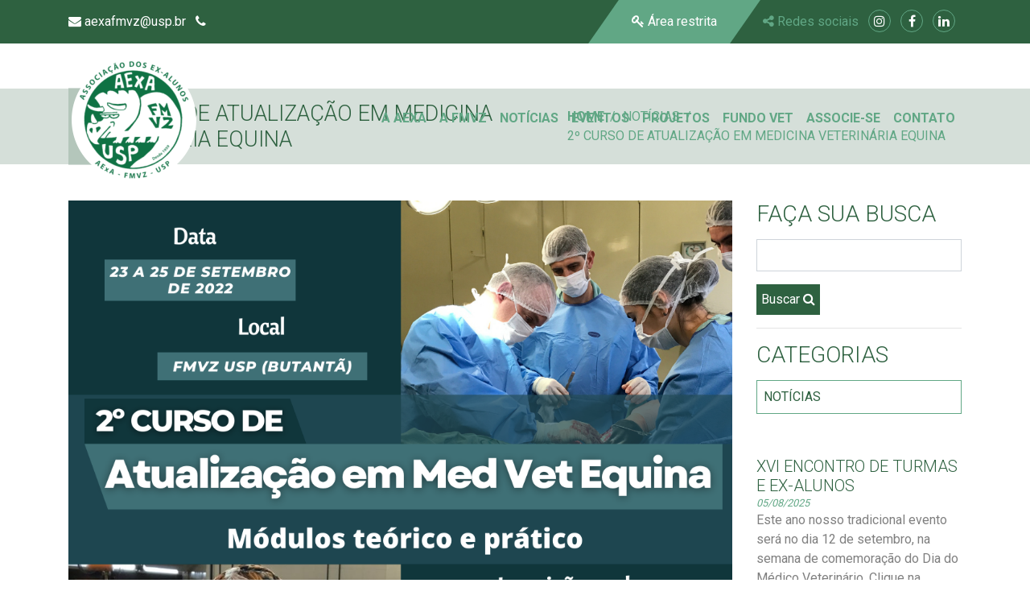

--- FILE ---
content_type: text/html; Charset=utf-8
request_url: http://aexa.org.br/blog/10/2-CURSO-DE-ATUALIZACAO-EM-MEDICINA-VETERINARIA-EQUINA
body_size: 9835
content:

<!DOCTYPE html>
<html lang="pt-br" prefix="og: http://ogp.me/ns#">

<head>
	<meta charset="utf-8">
	<base href="http://aexa.org.br//" />
	<meta charset="utf-8" />
	<meta http-equiv="X-UA-Compatible" content="IE=edge">
	<meta name="viewport" content="width=device-width, initial-scale=1">
	<!-- Open Graph data -->
	<link href="https://stackpath.bootstrapcdn.com/font-awesome/4.7.0/css/font-awesome.min.css" rel="stylesheet" integrity="sha384-wvfXpqpZZVQGK6TAh5PVlGOfQNHSoD2xbE+QkPxCAFlNEevoEH3Sl0sibVcOQVnN" crossorigin="anonymous">
	<link rel="stylesheet" href="https://maxcdn.bootstrapcdn.com/bootstrap/4.0.0/css/bootstrap.min.css" integrity="sha384-Gn5384xqQ1aoWXA+058RXPxPg6fy4IWvTNh0E263XmFcJlSAwiGgFAW/dAiS6JXm" crossorigin="anonymous">
	<link href="https://fonts.googleapis.com/css?family=Roboto:300,400,700" rel="stylesheet">
	<link href="http://aexa.org.br//lib/css/estilo.min.css" rel="stylesheet" />
	<style type="text/css">

		ï»¿body{color:#808080 !important;font-size:14px;font-family:'Roboto',sans-serif;}a:hover{text-decoration:none !important;}.lista{padding:0;margin:0;list-style:none;}.lista li{display:inline-block;}h1,h2,h3,h4,h5,h6{text-transform:uppercase;margin:0;margin-bottom:15px;font-weight:300;}h1.titulo,h2.titulo,h3.titulo,h4.titulo,h5.titulo,h6.titulo{padding-left:15px;border-left:10px solid;}header{z-index:99;position:relative;position:fixed;width:100%;top:0;-webkit-transition:all ease .5s;-moz-transition:all ease .5s;-o-transition:all ease .5s;transition:all ease .5s;}header.roll{background:rgba(255,255,255,.95);}header.roll .home .nav-link{color:#61a785 !important;font-size:13px;}header.roll .menu-topo .menu-topo-conteudo .lista:nth-child(2) li:first-child a{padding:8px !important;}header.roll .menu-topo{font-size:13px;}.texto{margin-bottom:30px;}.menu-topo{background:#2e6140;color:#fff;}.menu-topo .menu-topo-conteudo{display:flex;align-items:center;justify-content:space-between;width:100%;}.menu-topo .menu-topo-conteudo .lista:nth-child(1) li{margin-right:8px;}.menu-topo .menu-topo-conteudo .lista:nth-child(2) li{margin-right:8px;position:relative;z-index:1;}.menu-topo .menu-topo-conteudo .lista:nth-child(2) li:first-child a{display:block;padding:15px 35px;position:relative;margin-right:10px;transform:skew(-35deg);-webkit-transition:all ease .5s;-moz-transition:all ease .5s;-o-transition:all ease .5s;transition:all ease .5s;}.menu-topo .menu-topo-conteudo .lista:nth-child(2) li:first-child a span{transform:skew(35deg);display:block;}.menu-topo .menu-topo-conteudo .lista:nth-child(2) li a.redes{width:28px;height:28px;border-radius:100%;border:1px solid;display:inline-flex;align-items:center;justify-content:center;}.navbar-toggler-icon{color:#2e6140;}#navbarSupportedContent{justify-content:flex-end;}.dropdown-toggle::after{display:none !important;}.nav-link{text-transform:uppercase;font-weight:700;-webkit-transition:all ease .5s;-moz-transition:all ease .5s;-o-transition:all ease .5s;transition:all ease .5s;}.home .nav-link{color:#fff;}.navbar{padding-left:0;padding-right:0;}.dropdown-menu{background:#2e6140;border-radius:0;border:none;padding:0;border-top:4px solid #2e6140;}.dropdown-menu:after{content:"";position:absolute;top:-10px;left:10px;width:0;height:0;border-left:10px solid transparent;border-right:10px solid transparent;border-bottom:10px solid #2e6140;}.dropdown-menu .dropdown-item{text-transform:uppercase;padding:10px 15px;}#slideShow .carousel-item{background-size:cover !important;background-repeat:no-repeat !important;background-position:center !important;}#slideShow .carousel-item .carousel-conteudo{height:100%;display:flex;align-items:center;position:relative;z-index:1;}#slideShow .carousel-item .carousel-conteudo .titulo{font-size:4rem;margin-bottom:8px;}#slideShow .carousel-item a{color:#fff;}#slideShow .carousel-item:after{background:rgba(24,33,25,.4);content:"";height:100%;position:absolute;width:100%;top:0;bottom:0;left:0;right:0;}.btn-site{display:inline-block;position:relative;padding:8px 0;text-transform:uppercase;}.btn-site:after{content:"";border-bottom:8px solid;width:60px;display:inline-block;position:absolute;right:0;bottom:-3px;}.btn-site.btn-right{float:right;}footer{background:#1a1a1a;padding:30px 0;color:#f2f2f2;}footer img{margin-bottom:10px;}footer a:hover{color:#f2f2f2;}footer a.redes{width:28px;height:28px;border-radius:100%;border:1px solid;display:inline-flex;align-items:center;justify-content:center;}footer .apoio{display:flex;flex-wrap:wrap;}footer .apoio a{display:inline-block;margin-right:10px;}footer .apoio a:last-child{margin-right:0;}footer .apoio img{width:120px;}footer .btn-site:after{border-bottom:8px solid #808080;}footer .btn-site.btn-right{float:right;}footer h4{font-weight:300;font-size:2em;margin-bottom:8px;}.dev{padding-top:25px;}.dev a{display:block;text-align:right;text-transform:uppercase;border-top:1px solid;padding-top:8px;}input[type=text],input[type=tel],input[type=email],input[type=password],textarea,select{border-radius:0;min-height:40px;}button{height:38px;border-radius:0;color:#fff;background:#2e6140;border:none !important;}#faDown{position:absolute;bottom:15px;display:inline-flex;align-items:center;cursor:pointer;text-transform:uppercase;right:15%;color:#fff;}#faDown i{color:#61a785;width:32px;height:32px;border:1px solid #61a785;border-radius:100%;display:flex;align-items:center;justify-content:center;margin-right:8px;}.responsive a,.apoio a{display:block;margin:0 15px;}.apoio{margin-bottom:45px;}.slick-list{margin-left:-15px !important;margin-right:-15px !important;}#caminho{background:rgba(46,97,64,.2);padding:15px 0;margin-bottom:45px;}#caminho .caminho-conteudo{display:flex;align-items:center;justify-content:space-between;}#caminho .caminho-conteudo h1{font-size:1.7em;margin:0;position:relative;padding-left:15px;}#caminho .caminho-conteudo h1:after{content:"";position:absolute;height:150%;width:50px;background:rgba(46,97,64,.2);top:50%;left:0;transform:translateY(-50%);z-index:-1;}#caminho .caminho-conteudo .lista,#caminho .caminho-conteudo a{color:#61a785;text-transform:uppercase;}#caminho .caminho-conteudo a{color:#61a785;font-weight:700;}#caminho .caminho-conteudo li:after{content:"/";display:inline-block;margin:0 5px 0 7px;}#caminho .caminho-conteudo li:last-child:after{content:none;}.affix-fixed{position:fixed !important;}.affix-absolute{position:absolute;}aside ul{padding:0;margin:0;list-style:none;}aside li{display:block !important;}aside li a{display:block;padding:8px;border:1px solid;margin-bottom:5px;text-transform:uppercase;}aside .boxlinha{border-bottom:3px solid #61a785;padding-bottom:10px;margin-bottom:10px;}footer h4,footer p,footer a{color:#ccc;}footer a:hover{color:#ccc;}.box p,.item-blog p,.item-blog .footer span,.card-galeria p,.box-icon p{color:#808080;}#proximosEventos{background-color:#f2f2f2;margin-bottom:45px;}.dev a,.menu-topo .menu-topo-conteudo .lista:nth-child(2) li,.nav-link,.card-cargo small,.card-galeria small,.item-blog small,.item-blog .footer i{color:#61a785;}h1.titulo,h2.titulo,h3.titulo,h4.titulo,h5.titulo,h6.titulo,footer a.redes,.menu-topo .menu-topo-conteudo .lista:nth-child(2) li a.redes,.dev a,.btn-site:after,.box-icon i,aside li a{border-color:#61a785 !important;}.menu-topo .menu-topo-conteudo .lista:nth-child(2) li:first-child a,.dropdown-menu .dropdown-item:hover,.box-destaques span{background:#61a785;}#slideShow .carousel-item .carousel-conteudo,.menu-topo .menu-topo-conteudo .lista:nth-child(1) li a,.home .nav-link,.menu-topo .menu-topo-conteudo .lista:nth-child(2) li:first-child a,.menu-topo .menu-topo-conteudo .lista:nth-child(2) li a.redes,.dropdown-menu .dropdown-item,footer a.redes,#slideShow .carousel-item .carousel-conteudo .titulo,#slideShow .carousel-item .carousel-conteudo h4,.box-destaques span,aside li a:hover{color:#fff !important;}#newsletter{background:#ccc;}h1,h2,h3,h4,h5,h6,.box-icon i,label,aside li a,.lista-downloads li a,.item-blog a h4,.card-galeria span{color:#2e6140;}.btn-site{color:#2e6140;}.btn-site:hover{color:#2e6140;}aside li a:hover,.eventosDestaques{background:#2e6140;}.lista-downloads li a{border-color:#2e6140;}.box a{color:#2e6140;}article{margin-bottom:30px;}.mapa iframe{width:100% !important;}@media(max-width:768px){.btn-site{margin-bottom:15px;}#slideShow .carousel-item .carousel-conteudo .titulo{font-size:2.5em;}.navbar-collapse{background:rgba(0,0,0,.5);padding:15px;}.dropdown-menu:after{top:35px;}.menu-topo .menu-topo-conteudo .lista:nth-child(1){display:none;}.menu-topo .menu-topo-conteudo .lista:nth-child(2) li:first-child a{padding:8px !important;}aside ul{display:none !important;}aside ul.lista{position:relative !important;top:0 !important;margin-bottom:30px !important;display:none !important;}aside ul.lista.affix-fixed{position:relative !important;top:0 !important;}.xs-reverse{flex-direction:column-reverse !important;}#caminho .caminho-conteudo .lista{display:none !important;}.galeria .slider-for .item{height:200px;}.galeria .item{height:80px;}}
	</style>



	<title>2º CURSO DE ATUALIZAÇÃO EM MEDICINA VETERINÁRIA EQUINA | Associação dos Ex-Alunos da Faculdade de Medicina Veterinária e Zootecnia da USP (AEXA FMVZ-USP)</title>
	
	<meta property="og:type" content="website" />
	
	<meta property="og:url" content="" />
	<meta property="og:image" content="" />
	<meta property="og:image:width" content="800">
	<meta property="og:image:height" content="600">
	<meta property="og:description" content="" />
	<meta property="og:site_name" content="Associação dos Ex-Alunos da Faculdade de Medicina Veterinária e Zootecnia da USP (AEXA FMVZ-USP)" />
	<meta property="og:title" content="" />
	<meta property="fb:app_id" content="" />
	<meta name="robots" content="index,follow">
	<meta name="description" content="" />
	<meta name="keywords" content="" />
	
</head>
	<body>
		<header style="position:absolute !important">
			<div class="menu-topo">
				<div class="container">
					<div class="menu-topo-conteudo">
						<ul class="lista">
							<li><a href="mailto:aexafmvz@usp.br"><i class="fa fa-envelope"></i> aexafmvz@usp.br</a></li>
							<li><a href="tel://"><i class="fa fa-phone"></i> </a></li>
						</ul>
						<ul class="lista">
							<li>
							
								<a href="associeseLogin.asp"><span><i class="fa fa-key"></i> Área restrita</span></a>
							
							</li>
							<li><i class="fa fa-share-alt"></i> Redes sociais</li>
							
									<li><a href="http://www.instagram.com/aexafmvzusp/" target="_blank" class="redes" ><i class="fa fa-instagram"></i></a></li>
									
									<li><a href="http://www.facebook.com/aexafmvz/" target="_blank" class="redes" ><i class="fa fa-facebook"></i></a></li>
									
									<li><a href="http://www.linkedin.com/company/aexa-fmvz-usp/about/?viewAsMember=true" target="_blank" class="redes" ><i class="fa fa-linkedin"></i></a></li>
									
						</ul>
					</div>
				</div>
			</div>
			<div class="container">
				<nav class="navbar navbar-expand-lg ">
					<a class="navbar-brand" href="./"><img src="http://aexa.org.br/korbilLoad/upl/cab/configuracoes/logoaexamoedabr-cab-00000001-24082023160522.png"  alt="AEXA" class="img-fluid"  /></a>
					<button class="navbar-toggler" type="button" data-toggle="collapse" data-target="#navbarSupportedContent" aria-controls="navbarSupportedContent" aria-expanded="false" aria-label="Toggle navigation">
						<span class="navbar-toggler-icon"><i class="fa fa-bars"></i></span>
					</button>

					<div class="collapse navbar-collapse" id="navbarSupportedContent">
						<ul class="navbar-nav">
							<li class="nav-item dropdown">
								<a class="nav-link dropdown-toggle" href="#" id="menu-aaexa" role="button" data-toggle="dropdown" aria-haspopup="true" aria-expanded="false">
								a aexa
								</a>
								<div class="dropdown-menu" aria-labelledby="menu-aaexa">
									<a class="dropdown-item" href="nossa-historia">nossa história</a>
									<a class="dropdown-item" href="missao-visao-e-valores">missão, visão e valores</a>
									<a class="dropdown-item" href="diretoria">diretoria</a>
									<a class="dropdown-item" href="estatuto-e-regimento-aexa">Estatuto e Regimento AEXA </a>
									<a class="dropdown-item" href="lista-de-formandos">lista de formandos</a>
								</div>
							</li>
							<li class="nav-item dropdown">
								<a class="nav-link dropdown-toggle" href="#" id="menu-afmvz" role="button" data-toggle="dropdown" aria-haspopup="true" aria-expanded="false">
								a fmvz
								</a>
								<div class="dropdown-menu" aria-labelledby="menu-afmvz">
									<a class="dropdown-item" href="conheca-a-fmvz-usp">Conheça a FMVZ-USP </a>
									<a class="dropdown-item" href="o-juramento-do-veterinario">O Juramento do Veterinário </a>
									<a class="dropdown-item" href="simbolos-da-fmvz-usp">Símbolos da FMVZ-USP </a>
									<a class="dropdown-item" href="videos-historicos">Vídeos históricos</a>
								</div>
							</li>
							<li class="nav-item">
								<a class="nav-link" href="blog">notícias</a>
							</li>
							<li class="nav-item">
								<a class="nav-link" href="eventos">eventos</a>
							</li>
							<li class="nav-item dropdown">
								<a class="nav-link dropdown-toggle" href="#" id="menu-projetos" role="button" data-toggle="dropdown" aria-haspopup="true" aria-expanded="false">
								projetos
								</a>
								<div class="dropdown-menu" aria-labelledby="menu-projetos">
									
											<a class="dropdown-item" href="http://aexa.org.br//projetos/1/Concessao-de-Bolsas">Concessão de Bolsas</a>
											
											<a class="dropdown-item" href="http://aexa.org.br//projetos/2/Premio-AEXA">Prêmio AEXA</a>
											
									<a class="dropdown-item" href="oportunidades">Oportunidades</a>
								</div>
							</li>
							<li class="nav-item dropdown">
								<a class="nav-link dropdown-toggle" href="#" id="menu-fundopatrimonial" role="button" data-toggle="dropdown" aria-haspopup="true" aria-expanded="false">
								FUNDO VET
								</a>
								<div class="dropdown-menu" aria-labelledby="menu-fundopatrimonial">
									<a class="dropdown-item" href="o-que-e">O que é </a>
									<a class="dropdown-item" href="cotas-de-apoio">Cotas de apoio </a>
								</div>
							</li>
							<li class="nav-item">
								<a class="nav-link" href="associese">associe-se</a>
							</li>
							<li class="nav-item">
								<a class="nav-link" href="contato">contato</a>
							</li>
						</ul>
					</div>
				</nav>
			</div>
		</header>
		<main><div id="caminho">
	<div class="container">
		<div class="caminho-conteudo">
			<h1>
				2º CURSO DE ATUALIZAÇÃO EM MEDICINA VETERINÁRIA EQUINA
			</h1>
			<ul class="lista">
				<li><a href="./">Home</a></li>
				<li>Notícias</li>
				<li>2º CURSO DE ATUALIZAÇÃO EM MEDICINA VETERINÁRIA EQUINA</li>
			</ul>
		</div>
	</div>
</div>
	<div class="container">
		<section id="blog"  class="animated fadeIn">
			<div class="row">
				<div class="col-sm-9">
					<div class="item-blog">
						
							<img alt="" src="korbilLoad/upl/blog/fotos/folder-2o-curso-blog-00000001-13092022173433.png" class="img-fluid" />
						
						<h1></h1>
						<div class="footer">
							<span><i class="fa fa-eye"></i> 3036</span>
							<span><i class="fa fa-tag"></i> Notícias</span>
						</div>
						<div>
						<p><strong>A AExA FMVZ-USP, em conjunto com o Dr. Reinaldo de Campos (@equinecenterjockey) e com o Prof. Dr. Andr&eacute; Zoppa (@andrezoppa) est&aacute; organizando o 2&deg; Curso de Atualiza&ccedil;&atilde;o em Medicina Veterin&aacute;ria Equina.</strong></p>

<p><strong>O curso ser&aacute; realizado na FMVZ-USP, nos dias 23 a 25 de setembro de 2022, com m&oacute;dulos te&oacute;rico e pr&aacute;tico.</strong></p>

<p><strong>As inscri&ccedil;&otilde;es est&atilde;o dispon&iacute;veis atrav&eacute;s do link:&nbsp;shorturl.at/BCHMO</strong></p>

<p><strong>Programa:</strong><br />
<strong>Curso te&oacute;rico:</strong><br />
23/09/22 - Sexta-feira</p>

<p>18:00 Distribui&ccedil;&atilde;o de materiais e recep&ccedil;&atilde;o</p>

<p>18:30 Diarr&eacute;ia em potros - Dra Ana Gorino</p>

<p>19:30 Rodococcus equi - Passado, presente e futuro - Dr Luis Eduardo Ferraz</p>

<p>20:40 Coffee Break</p>

<p>21:00 Bloqueios perineurais em equinos: aplica&ccedil;&atilde;o&nbsp;pr&aacute;tica e relev&acirc;ncia (on line) -&nbsp;Dr Jairo Jaramillo Cardenas<br />
<br />
<br />
24/09/22 - S&aacute;bado</p>

<p>08:30 - Caf&eacute;</p>

<p>09:00 - Anestesia de equinos a campo: indica&ccedil;&otilde;es, cuidados e protocolos - Dra Marta Cristina Ca&ccedil;&atilde;o</p>

<p>10:00 - Para al&eacute;m do exame antidopping - Dr. Antonio Carlos Bolino</p>

<p>11:00 - Coffee Break</p>

<p>11:30 - Enfermidades do casco equino - Dr Marcelo Damas Pyles</p>

<p>12:30 - Almo&ccedil;o</p>

<p>14:30 - Nutri&ccedil;&atilde;o em equinos e sua influ&ecirc;ncia no bem-estar - Dr Alexandre Augusto de Oliveira Gobesso</p>

<p>15:30 - Abordagens diagn&oacute;stica e terap&ecirc;utica da sinusite secund&aacute;ria em equinos - Dr Rodrigo Romero Corr&ecirc;a</p>

<p>16:30 - Cirurgia abdominal: t&eacute;cnicas, protocolos e complica&ccedil;&otilde;es - Dr Fabio Henrique da Silva</p>

<p>17:30 - Coffee Break</p>

<p>18:00 - Uso do FLASH abdominal na indica&ccedil;&atilde;o cl&iacute;nica ou cir&uacute;rgica em cavalos com s&iacute;ndome c&oacute;lica - Dr Julio D. Spagnolo e Dr Stefano Hagen</p>

<p>19:00 - Implantes ortop&eacute;dicos para aplica&ccedil;&atilde;o em equinos: qual a melhor op&ccedil;&atilde;o? - Dr Andre Zoppa</p>

<p><br />
<strong>Curso Pr&aacute;tico:</strong><br />
25/09/2022 - Hospital de Equinos&nbsp;(FMVZ-USP - Butant&atilde;)</p>

<p>08:30 Caf&eacute;</p>

<p>09:00 Pr&aacute;tica 1</p>

<p>10:00 Pr&aacute;tica 2</p>

<p>11:00 Pr&aacute;tica 3</p>

<p><br />
Atividades:&nbsp;aspectos pr&aacute;ticos e operacionais das t&eacute;cnicas ultrassonogr&aacute;ficas em eq&uuml;inos, com &ecirc;nfase nas regi&otilde;es:&nbsp;abdominal,&nbsp;tendinea-ligamentar e&nbsp;articular</p>

<p>&nbsp;</p>

<p>Professores:<br />
Dr. Stefano Hagen</p>

<p>Dr. J&uacute;lio Spagnolo</p>

<p>Dr. Marcelo Pinheiro<br />
<br />
<br />
<strong>Valores do segundo lote (Somente at&eacute; 16/09)</strong><br />
Curso te&oacute;rico:&nbsp;</p>

<p>R$ 260 pelo PIX</p>

<p>&Agrave; partir de&nbsp;R$ 285&nbsp;pelas demais formas de pagamento</p>

<p><br />
Te&oacute;rico+pr&aacute;tico (&Uacute;LTIMAS&nbsp;VAGAS!):<br />
R$ 780 pelo PIX</p>

<p>&Agrave; partir de&nbsp;R$ 815 pelas demais formas de pagamento<br />
<br />
<br />
Ser&aacute; uma execelente oportunidade de expandir tanto conhecimentos quanto relacionamentos profissionais, n&atilde;o perca!</p>

						</div>
					</div>
				</div>
				<aside class="col-sm-3">
						<div class="form">
		<form action="blog" method="post">
			<div class="form-group">
				<h3>Faça sua busca</h3>
				<input type="text" name="busca" value="" class="form-control" />
			</div>
			<button>Buscar <i class="fa fa-search"></i></button>
		</form>
	</div>
	<hr />
	<div class="ac-aside lista">
		<h3>Categorias</h3>
		<ul class="lista">
			
				<li><a href="blog?idCategoria=1&categoriaNoticias"><span>Notícias</span></a></li>
				
		</ul>
		
		<br /><br />
				
					<div class="boxlinha">
						<a href="blog/24/XVI-Encontro-de-Turmas-e-Ex-alunos" >
							<h5 style="margin-bottom:0">XVI Encontro de Turmas e Ex-alunos</h5>
							<div class="small" style="color:#61a785"><i>05/08/2025</i></div>
							<div  style="color:#808080">Este ano nosso tradicional evento será no dia 12 de setembro, na semana de comemoração do Dia do Médico Veterinário. 
Clique na imagem para mais informações</div>
						</a>
					</div>
				
					<div class="boxlinha">
						<a href="blog/23/1-Curso-de-Atualidades-em-Nutrologia-de-Caes-e-Gatos" >
							<h5 style="margin-bottom:0">1 Curso de Atualidades em Nutrologia de Cães e Gatos</h5>
							<div class="small" style="color:#61a785"><i>21/01/2025</i></div>
							<div  style="color:#808080">Participe do 1º Curso de Atualidades em Nutrologia de Cães e Gatos!</div>
						</a>
					</div>
				
					<div class="boxlinha">
						<a href="blog/22/XV-Encontro-de-turmas-e-ex-alunos" >
							<h5 style="margin-bottom:0">XV Encontro de turmas e ex-alunos</h5>
							<div class="small" style="color:#61a785"><i>09/10/2024</i></div>
							<div  style="color:#808080"></div>
						</a>
					</div>
				
					<div class="boxlinha">
						<a href="blog/21/Edital-de-Selecao-Bolsistas-AExA-FMVZ-2024" >
							<h5 style="margin-bottom:0">Edital de Seleção Bolsistas AExA-FMVZ 2024</h5>
							<div class="small" style="color:#61a785"><i>27/03/2024</i></div>
							<div  style="color:#808080"></div>
						</a>
					</div>
				
					<div class="boxlinha">
						<a href="blog/20/Eleicoes-AExA-2024-2026-Inscricao-de-chapas" >
							<h5 style="margin-bottom:0">Eleições AExA 2024/2026 - Inscrição de chapas</h5>
							<div class="small" style="color:#61a785"><i>19/02/2024</i></div>
							<div  style="color:#808080"></div>
						</a>
					</div>
				
					<div class="boxlinha">
						<a href="blog/19/Curso-de-Diagnostico-Odontologico-e-Odontoplastia-em-equinos" >
							<h5 style="margin-bottom:0">Curso de Diagnóstico Odontológico e Odontoplastia em equinos</h5>
							<div class="small" style="color:#61a785"><i>20/08/2023</i></div>
							<div  style="color:#808080">Associação dos Ex-Alunos da Faculdade de Medicina Veterinária e Zootecnia da USP (AEXA FMVZ-USP) junto com o Centro de Odontologia Equina FMVZ-USP estão organizando mais um curso de Atualização este ano. Coordenado pelo prof. Rodrigo Romero Corrêa, o curso teórico e/ou prático será presencial, na FMVZ de Pirassununga, nos dias 30/09 e 01/10/2023.</div>
						</a>
					</div>
				
	</div>

				</aside>
			</div>
		</section>
	</div>

		<div class="container">
			<h4>apoio</h4>
			<div class="apoio">
			
					<a href="https://www.polipet.com.br/" target="_blank"><img src="http://aexa.org.br/korbilLoad/upl/rod/apoio/logoprincipalfu-rod-00000001-27062022181325.png" alt="" style="border:1px solid #999;" /></a>
					
					<a href="https://br.linkedin.com/company/premierpet" target="_blank"><img src="http://aexa.org.br/korbilLoad/upl/rod/apoio/logomarca-premi-rod-00000001-17052022161414.png" alt="" style="border:1px solid #999;" /></a>
					
			</div>

			</div>
		</main>

		<footer>
			<div class="container">
				<div class="row">
					<div class="col-sm-2">
						<img src="http://aexa.org.br/korbilLoad/upl/rod/configuracoes/logo-rod-00000002-11092018180356.png" alt="AEXA" class="img-fluid" />
					</div>
					<div class="col-sm-4">
						<h4>Sobre a AEXA</h4>
						<p>Desde 1959 promovendo a integração de ex-alunos da FMVZ-USP.</p>
						<a href="nossa-historia" class="btn-site btn-right">SAIBA MAIS</a>
						<div class="clearfix"></div>
					</div>
					<div class="col-sm-6">
						<div class="row">
							<div class="col-sm-4">
								<h4>Fale conosco</h4>
								<p>Entre em contato conosco.</p>
								<address>
									<p><a href="mailto:"><i class="fa fa-envelope"></i> aexafmvz@usp.br</a></p>
									<p><a href="tel://"><i class="fa fa-phone"></i> </a></p>
								</address>
								<ul class="lista">
									
											<li><a href="http://www.instagram.com/aexafmvzusp/" target="_blank" class="redes" ><i class="fa fa-instagram"></i></a></li>
											
											<li><a href="http://www.facebook.com/aexafmvz/" target="_blank" class="redes" ><i class="fa fa-facebook"></i></a></li>
											
											<li><a href="http://www.linkedin.com/company/aexa-fmvz-usp/about/?viewAsMember=true" target="_blank" class="redes" ><i class="fa fa-linkedin"></i></a></li>
											
								</ul>
							</div>
						</div>
					</div>
				</div>
				<div class="dev">
					<a href="http://fabricadetempo.com.br">DESENVOLVIDO POR FÁBRICA DE TEMPO</a>
				</div>

			</div>
		</footer>
		<script src="https://ajax.googleapis.com/ajax/libs/jquery/1.11.3/jquery.min.js"></script>
<script src="https://cdnjs.cloudflare.com/ajax/libs/popper.js/1.12.9/umd/popper.min.js" integrity="sha384-ApNbgh9B+Y1QKtv3Rn7W3mgPxhU9K/ScQsAP7hUibX39j7fakFPskvXusvfa0b4Q" crossorigin="anonymous"></script>
<script src="https://maxcdn.bootstrapcdn.com/bootstrap/4.0.0/js/bootstrap.min.js" integrity="sha384-JZR6Spejh4U02d8jOt6vLEHfe/JQGiRRSQQxSfFWpi1MquVdAyjUar5+76PVCmYl" crossorigin="anonymous"></script>
<link rel="stylesheet" type="text/css" href="//cdn.jsdelivr.net/npm/slick-carousel@1.8.1/slick/slick.css"/>
<link rel="stylesheet" type="text/css" href="https://cdn.jsdelivr.net/npm/slick-carousel@1.8.1/slick/slick-theme.css"/>
<script type="text/javascript" src="//cdn.jsdelivr.net/npm/slick-carousel@1.8.1/slick/slick.min.js"></script>

<script type="text/javascript">
		$('.apoio').slick({
			dots: false,
			infinite: false,
			prevArrow: "<span class='left'><i class='fa fa-chevron-left'></i></span>",
			nextArrow: "<span class='right'><i class='fa fa-chevron-right'></i></span>",
			speed: 300,
			slidesToShow: 6,
			slidesToScroll: 1,
			responsive: [
				{
					breakpoint: 1024,
					settings: {
						slidesToShow: 3,
						slidesToScroll: 3,
						infinite: true,
						dots: true
					}
				},
				{
					breakpoint: 600,
					settings: {
						slidesToShow: 2,
						slidesToScroll: 2
					}
				},
				{
					breakpoint: 480,
					settings: {
						slidesToShow: 1,
						slidesToScroll: 1
					}
				}
				// You can unslick at a given breakpoint now by adding:
				// settings: "unslick"
				// instead of a settings object
			]
		});
		var leftSlick = $("span.left");
		var rightSlick = $("span.right");
		$(".navSlick").append(leftSlick);
		$(".navSlick").append(rightSlick);


	$.fn.isInViewport2 = function () {
		var elementTop = $(this).offset().top;
		var elementBottom = elementTop + $(this).outerHeight();

		var viewportTop = $(window).scrollTop();
		var viewportBottom = viewportTop + $(window).height();

		return elementBottom > viewportTop && elementTop < viewportBottom;
	};

	$(window).on('resize scroll', function () {
		var parentWidth = $("aside ul").parent().width();
		var footerHeight = $("footer").outerHeight() + 100;
		var listaHeight = $("article").outerHeight();
		var headerHeight = $("header").outerHeight();
		var windowheight = $(document).height();
		var currentScroll = $(this).scrollTop() / 2;
		if (listaHeight > 500) {
			var $sideAffix = $("aside ul");
			var $sideAffixHeight = $("aside ul").height();
			if ($('footer').isInViewport2()) {
				$sideAffix.removeAttr("class");
				$sideAffix.addClass("affix-absolute").css("top", (windowheight - (footerHeight + ($sideAffixHeight * 2)) - 300)).width(parentWidth);
			} else if ($('#caminho').isInViewport2()) {
				$sideAffix.removeAttr("class").addClass("lista");
			} else {
				$sideAffix.removeAttr("class");
				$sideAffix.removeAttr("style");
				$sideAffix.addClass("affix-fixed").css("top", headerHeight).width(parentWidth).removeClass("affix-absolute affix-relative");

			}
		}
	});




</script>

	
<script type="text/javascript">
	$(document).ready(function () {
		var alturaHeader = $("header").height();
		$("body").css("padding-top", alturaHeader + "px");
	});
</script>
	</body>
</html>

--- FILE ---
content_type: text/css
request_url: http://aexa.org.br//lib/css/estilo.min.css
body_size: 1371
content:
#proximosEventos,#destaques,#fiquePorDentro,#newsletter{padding:45px 0;}#destaques{position:relative;}#destaques:after{background:#f2f2f2;content:"";position:absolute;z-index:-1;width:100%;height:100%;bottom:0;top:0;right:0;left:0;-webkit-clip-path:polygon(0 0,100% 80%,100% 100%,0% 100%);clip-path:polygon(0 0,100% 80%,100% 100%,0% 100%);}#newsletter form{display:flex;width:100%;align-items:flex-end;padding-top:45px;}#newsletter form div{width:40%;margin-left:5px;}#newsletter form div:first-child{margin-left:0;}#newsletter form button{width:calc(20% - 10px);margin-left:5px;}label{font-weight:700;}.box{margin-bottom:15px;}.box img{margin-bottom:15px;}.box-icon{text-align:center;margin-bottom:15px;}.box-icon i{height:80px;width:80px;border-radius:100%;display:inline-flex;align-items:center;justify-content:center;border:1px solid;margin-bottom:15px;font-size:2em;}.box-destaques{text-align:center;margin-bottom:15px;}.box-destaques span{height:110px;width:110px;border-radius:100%;display:inline-flex;align-items:center;justify-content:center;margin-bottom:15px;font-size:2.5em;font-weight:700;}.navSlick{position:absolute;top:0;right:0;}.navSlick span i{height:28px;width:28px;border-radius:50%;color:#61a785;border:1px solid #2e6140;display:inline-flex;align-items:center;justify-content:center;margin-left:8px;cursor:pointer;}.navSlick span i:hover{background:#61a785;color:#fff;}.galeria{padding:45px 0;}.galeria .slick-list{margin-left:0 !important;margin-right:0 !important;}.galeria .item{display:inline-block;height:140px;cursor:pointer;padding:10px;}.galeria .item a{background-size:cover !important;display:block;height:140px;width:100%;}.galeria .slider-for{margin-bottom:15px;}.galeria .slider-for .item{height:400px;}.lista-downloads{margin-top:30px;}.lista-downloads li{display:block !important;}.lista-downloads li a{display:flex;padding:10px;align-items:center;justify-content:space-between;border:1px solid;margin-bottom:10px;text-transform:uppercase;}.eventosDestaques{display:flex;background-size:70% !important;background-repeat:no-repeat !important;background-position:right !important;background-attachment:fixed !important;padding:30px 0;margin-top:-45px;margin-bottom:45px;}.eventosDestaques .titulo{color:#fff;font-size:2.5em;margin:0;}.eventosDestaques .eventos-conteudo{display:flex;align-items:center;}.eventosDestaques .eventos-conteudo .col-um{padding-right:30px;}.eventosDestaques .conteudo,.eventosDestaques h2{color:#fff;}.card-cargo{margin-bottom:30px;}.card-cargo .imagem-equipe{margin-bottom:15px;height:250px;background-size:cover !important;background-position:center !important;background-repeat:no-repeat !important;}.card-cargo small{font-style:italic;}.card-cargo h4{margin-bottom:5px;}.card-galeria{margin-bottom:30px;}.card-galeria .imagem-galeria{margin-bottom:15px;height:125px;background-size:cover !important;background-position:center !important;background-repeat:no-repeat !important;}.card-galeria small{font-style:italic;}.card-galeria h4{margin-bottom:5px;}@media(max-width:768px){#newsletter form{padding-top:10px;}.lista-downloads li a{padding:5px;}a{font-size:14px;}}.item-blog{margin-bottom:45px;}.item-blog h4{margin-bottom:5px;}.item-blog small{font-style:italic;}.item-blog span{margin-right:10px;}.vagas a.icone{padding:5px;height:24px;width:24px;display:inline-flex;align-items:center;justify-content:center;background:#f2f2f2;color:#821919;}.vagas a.icone:first-child{color:#2e6140;margin-right:5px;}.listaRedes{margin:0;padding:0;list-style:none;}.listaRedes li{display:inline-flex;}.listaRedes li a{display:inline-flex;width:32px;height:32px;background:#2e6140;color:#fff;margin-right:8px;justify-content:center;align-items:center;}.slick-slide img{width:150px !important;}